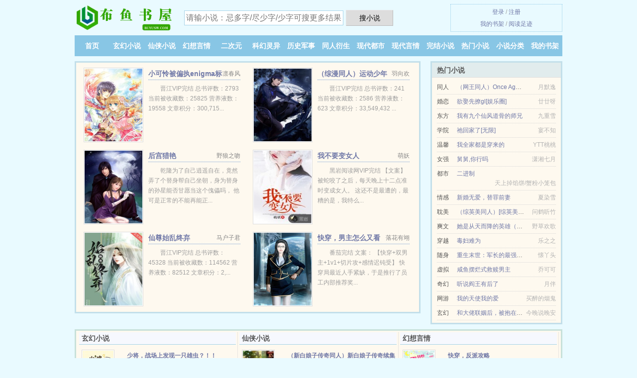

--- FILE ---
content_type: text/html; charset=UTF-8
request_url: https://buyusw.com/2135330111.html
body_size: 6601
content:
<!DOCTYPE HTML><html lang="zh-CN" class="www"><head><meta charset="utf-8"><title>穿书后我嫁给了男主他爸更新至74章TXT下载_最新章节无弹窗 - 布鱼书屋/buyusw.com</title><meta name="keywords" content="穿书后我嫁给了男主他爸更新至74章TXT下载_最新章节无弹窗" /><meta name="description" content="主角是宋相思,姬无药的书名叫《穿书后我嫁给了男主他爸》，是作者温柔千岁最新写的一本架空历史、架空、古典架空小说，内容主要讲述：《穿书后我嫁给了男主他爸》这书写得确实不错，情节紧凑，男女主宋相思,姬无药..." /><meta name="referrer" content="always" /><meta http-equiv="Cache-Control" content="no-transform" /><meta name="renderer" content="webkit" /><meta name="format-detection" content="telephone=no" /><meta name="apple-mobile-web-app-title" content="布鱼书屋" /><meta name="robots" content="all" /><meta http-equiv="Cache-Control" content="no-siteapp" /><meta http-equiv="X-UA-Compatible" content="IE=edge, chrome=1" /><meta name="mobile-agent" content="format=xhtml; url=https://m.buyusw.com/2135330111.html" /><meta name="viewport" content="width=device-width, initial-scale=1.0, maximum-scale=2.0, user-scalable=yes" /><meta name="mobile-agent" content="format=html5; url=https://m.buyusw.com/2135330111.html" /><link rel="stylesheet" href="https://23.225.169.106:61234/xcdn6/css/_5e3d8c99.css?318" onerror="_CSSERR=1"/><link href="https://23.225.169.106:61234/xcdn6/www1/_style.css?318" rel="stylesheet"/><meta property="og:title" content="穿书后我嫁给了男主他爸"/><meta property="og:image" content="//cdn.buyusw.com/normal/uyy4/71727.jpg?sm"/><meta property="og:novel:author" content="温柔千岁"/><meta property="og:novel:status" content="连载中"/><meta property="og:novel:update_time" content="2019-07-19"/><meta property="og:description" content="主角是宋相思,姬无药的书名叫《穿书后我嫁给了男主他爸》，是作者温柔千岁最新写的一本架空历史、架空、古典架空小说，内容主要讲述：《穿书后我嫁给了男主他爸》这书写得确实不错，情节紧凑，男女主宋相思,姬无药..."/><meta property="og:novel:latest_chapter_url" content="https://buyusw.com/2135330111/74.html"/><meta property="og:type" content="novel"/><meta property="og:novel:category" content="护短小说"/><meta property="og:novel:book_name" content="穿书后我嫁给了男主他爸"/><meta property="og:novel:read_url" content="https://buyusw.com/2135330111.html"/><meta property="og:novel:latest_chapter_name" content="第75章 君摆渡受伤 穿书后我嫁给了男主他爸"/><meta property="og:url" content="https://buyusw.com/2135330111.html"/><script>var FORM_HASH='8fbd3c81g9j3dx',TWPC='hk',xCover=function(){xCoverList.push(event.target||event.srcElement)},TWMO='big5',MOD='',TJ='P595yeln',ADN='kk',DIR='/',CDN='https://23.225.169.106:61234/xcdn6/',TJN='tj',CDNV='318',COOKIE_PRE='5yeln',CAD=0,APP_NAME='布鱼书屋',DOMA='buyusw.com',xCoverList=[],INIT_EVENT=[];"ontouchstart"in window&&(location.href="https://m.buyusw.com/"+location.href.split("/").slice(3).join("/"));!function(a,c,o,d,f){var r=2e4,s=+new Date;!function i(){setTimeout(function(){a.CDNT=new Date-s;var e=typeof _CSSERR!=f;if(e||CDNT>=r){if(typeof $==f){if(a.CDNQ=(~~o.getItem(d)||0)+1,!e&&3<a.CDNQ)return;o.setItem(d,a.CDNQ);var t=c,n=c.createElement("script");n.src="/static/js/_cdn.js?"+CDNV,t.head.appendChild(n)}}else i()},1e3)}()}(window,document,localStorage,"qdn","undefined");</script></head><body ><div id="wrapper"><div class="header"><div class="logo"><a href="/" title="布鱼书屋"><img src="/img/logo.png" style="margin-top:-5px;" /></a></div><a style="display: none" href="/" class="logo"><span class="site">布鱼书屋</span><span class="slogan">免费小说网</span></a><div class="header_search"><form method="post" target="_blank" action="/search/"><input type="text" name="keyword" class="search" placeholder="请输小说：忌多字/尽少字/少字可搜更多结果" autocomplete="off" baiduSug="2" /><button type="submit">搜小说</button></form></div><div class="userpanel"><a href="/user/login.html">登录</a> / <a href="/user/register.html">注册</a><BR><a href="/user/">我的书架</a> / <a href="/myhistory/">阅读足迹</a></div></div><div class="nav"><ul><li><a href="/">首页</a></li><li><a href="/shuku/3_1.html">玄幻小说</a></li><li><a href="/shuku/4_1.html">仙侠小说</a></li><li><a href="/shuku/5_1.html">幻想言情</a></li><li><a href="/shuku/6_1.html">二次元</a></li><li><a href="/shuku/7_1.html">科幻灵异</a></li><li><a href="/shuku/8_1.html">历史军事</a></li><li><a href="/shuku/9_1.html">同人衍生</a></li><li><a href="/shuku/10_1.html">现代都市</a></li><li><a href="/shuku/11_1.html">现代言情</a></li><li><a href="/shuku/complete_1.html">完结小说</a></li><li><a href="/shuku/paihang_1.html">热门小说</a></li><li><a href="/shuku/1.html">小说分类</a></li><li><a rel="nofollow" href="/user/">我的书架</a></li></ul></div></div><div class="box_con"><div class="con_top"><div class="fr"><a target="_blank" href="https://m.buyusw.com/2135330111.html" title="穿书后我嫁给了男主他爸">手机阅读《穿书后我嫁给了男主他爸》</a></div><a href="/">布鱼书屋</a> &gt; <a href="/shuku/11_1.html">现代言情</a> &gt; <a href="/2135330111.html">穿书后我嫁给了男主他爸</a></div><div id="maininfo"><div id="fmimg"><img width="120" height="180" src="//cdn.buyusw.com/normal/uyy4/71727.jpg?sm" author="温柔千岁" alt="穿书后我嫁给了男主他爸" /><span class="b"></span></div><div id="info"><h1>穿书后我嫁给了男主他爸</h1><p>作者：<a href="/author/6e2967d453435c81Q.html" target="_blank">温柔千岁</a></p><p>操作：<a href="#" class="ajax-dialog" data-label="tj" data-click="tj" data-name="novel_star" data-id="uyy45" rel="nofollow" data-type="1">投票推荐</a>， <a href="#" class="shelf-add-btn" data-id="uyy45" data-type="1" data-i="1">加入书架</a>， <a href="#end" rel="nofollow">直达底部</a>， <a href="/downtxt/2135330111/">TXT下载</a></p><p>更新时间：2019-07-19 16:31:04&nbsp;[共74章] <p>最新：<a href="/2135330111/74.html" title="">第75章 君摆渡受伤</a></p><div class="clear"></div></div><div class="clear"></div><div class="tjlist">推荐阅读： <a href="/jfsr.html" target="_blank" title="万古神帝">万古神帝</a><a href="/kanwen/b4oriGo.html" title="斗罗洛川" target="_blank">斗罗洛川</a> (异世大陆) 、 <a href="/mbdP.html" target="_blank" title="玉辟邪">玉辟邪</a><a href="/kanwen/QX0ws0.html" title="男科医生咨询免费" target="_blank">男科医生咨询免费</a> (黑道小说) 、 <a href="/uCyw.html" target="_blank" title="逆伦皇者">逆伦皇者</a> (高辣小说) 、 <a href="/oi5Z.html" target="_blank" title="大唐不良人">大唐不良人</a> (武侠小说) 、 <a href="/uwOe.html" target="_blank" title="（清穿同人）今天六阿哥在努力活过六岁吗？">（清穿同人）今天六阿哥在努力活过六岁吗？</a><a href="/kanwen/ovXlSa0.html" title="帐篷外是恐怖片帐篷内是喜剧片" target="_blank">帐篷外是恐怖片帐篷内是喜剧片</a> (争霸流) 、 <a href="/oXiv.html" target="_blank" title="娇娘春闺">娇娘春闺</a><a href="/kanwen/ZYpwHX.html" title="难堪" target="_blank">难堪</a> (古典架空) 、 <a href="/oXS3.html" target="_blank" title="媚君">媚君</a><a href="/kanwen/Wql6tO5.html" title="韩国black pink" target="_blank">韩国black pink</a> (皇后小说) 、 <a href="/u3sG.html" target="_blank" title="含苞欲放(后宫1V1HHH)">含苞欲放(后宫1V1HHH)</a> (高辣小说) 、 <a href="/joDS.html" target="_blank" title="Boss凶猛：老公，领证吧">Boss凶猛：老公，领证吧</a> (古典架空) 、 <a href="/jJ5.html" target="_blank" title="刁民">刁民</a> (历史军事) 、 </div></div><div class="box_con"><div id="list"><dl><dt>《穿书后我嫁给了男主他爸》作品介绍</dt><div class="chapter-desc"><p>主角是<a href="/zhujiao/5b8b76f8601dQ.html">宋相思</a>,<a href="/zhujiao/59ec65e0836fQ.html">姬无药</a>的书名叫《<a href="/2135330111_1940504603.html">穿书后我嫁给了男主他爸</a>》，是作者温柔千岁最新写的一本架空历史、架空、古典架空小说，内容主要讲述：《穿书后我嫁给了男主他爸》这书写得确实不错，情节紧凑，男女主<a href="/zhujiao/5b8b76f8601dQ.html">宋相思</a>,<a href="/zhujiao/59ec65e0836fQ.html">姬无药</a>言感情过度自然。</p></div><dt>《穿书后我嫁给了男主他爸》 正文 </dt><dd><a href="/2135330111/1.html">第1章 穿书被休</a></dd><dd><a href="/2135330111/2.html">第2章 老丈人上门来打架了</a></dd><dd><a href="/2135330111/3.html">第3章 前夫登门来劝</a></dd><dd><a href="/2135330111/4.html">第4章 劝说姬无药</a></dd><dd><a href="/2135330111/5.html">第5章 老丈人的威风</a></dd><dd><a href="/2135330111/6.html">第6章 老丈人跟过来住了</a></dd><dd><a href="/2135330111/7.html">第7章 检查姬无药的身体</a></dd><dd><a href="/2135330111/8.html">第8章 到底有没有啊姬无药</a></dd><dd><a href="/2135330111/9.html">第9章 带着姬无药回门</a></dd><dd><a href="/2135330111/10.html">第10章 老将军被娘子骂</a></dd><dd><a href="/2135330111/11.html">第11章 送给女婿一块搓衣板</a></dd><dd><a href="/2135330111/12.html">第12章 这是你大舅爷</a></dd><dd><a href="/2135330111/13.html">第13章 二哥也很宠爱妹妹啊</a></dd><dd><a href="/2135330111/14.html">第14章 保证以后都相信相思</a></dd><dd><a href="/2135330111/15.html">第15章 大哥成了杀人凶手</a></dd><dd><a href="/2135330111/16.html">第16章 把宋白首带走了</a></dd><dd><a href="/2135330111/17.html">第17章 说白首杀人挖心</a></dd><dd><a href="/2135330111/18.html">第18章 来高府问案子</a></dd><dd><a href="/2135330111/19.html">第19章 宋白首要挖宋相思的心</a></dd><dd><a href="/2135330111/20.html">第20章 狐狸精喜欢宋白首</a></dd><dd><a href="/2135330111/21.html">第21章 给君摆渡赐了个女人</a></dd><dd><a href="/2135330111/22.html">第22章 白香雅要气死了</a></dd><dd><a href="/2135330111/23.html">第23章 进宫给长宫主看病</a></dd><dd><a href="/2135330111/24.html">第24章 皇上也想娶她</a></dd><dd><a href="/2135330111/25.html">第25章 长公主瞧不上她的医术</a></dd><dd><a href="/2135330111/26.html">第26章 小皇上反复发烧</a></dd><dd><a href="/2135330111/27.html">第27章 皇上退烧啦</a></dd><dd><a href="/2135330111/28.html">第28章 姬无药吃醋啦</a></dd><dd><a href="/2135330111/29.html">第29章 很细心的照顾小皇上</a></dd><dd><a href="/2135330111/30.html">第30章 小皇上给宋相思准备礼物</a></dd><dd><a href="/2135330111/31.html">第31章 宋子矜就是故意的</a></dd><dd><a href="/2135330111/32.html">第32章 画师太直接了</a></dd><dd><a href="/2135330111/33.html">第33章 全都是对本座有意思</a></dd><dd><a href="/2135330111/34.html">第34章 跟皇上求药</a></dd><dd><a href="/2135330111/35.html">第35章 画师有问题</a></dd><dd><a href="/2135330111/36.html">第36章 千岁他这是怎么了</a></dd><dd><a href="/2135330111/37.html">第37章 哄一哄姬无药</a></dd><dd><a href="/2135330111/38.html">第38章 皇上的打狗棍派出用场了</a></dd><dd><a href="/2135330111/39.html">第39章 白香雅出去施粥</a></dd><dd><a href="/2135330111/40.html">第40章 把宋相思也喊上</a></dd><dd><a href="/2135330111/41.html">第41章 大型抢救现场</a></dd><dd><a href="/2135330111/42.html">第42章 损失了一大笔银子</a></dd><dd><a href="/2135330111/43.html">第43章 宋家阻止她治疗</a></dd><dd><a href="/2135330111/44.html">第44章 只要她高兴治死又何妨</a></dd><dd><a href="/2135330111/45.html">第45章 宋相思才名大盛</a></dd><dd><a href="/2135330111/46.html">第46章 让她们五体投地的服气</a></dd><dd><a href="/2135330111/47.html">第47章 三天后来取宋相思的狗头</a></dd><dd><a href="/2135330111/48.html">第48章 有些漫长的三天</a></dd><dd><a href="/2135330111/49.html">第49章 宋相思去找了二哥</a></dd><dd><a href="/2135330111/50.html">第50章 姬无药受伤</a></dd><dd><a href="/2135330111/51.html">第51章 不准她见姬无药</a></dd><dd><a href="/2135330111/52.html">第52章 慌忙救姬无药</a></dd><dd><a href="/2135330111/53.html">第54章 宋相思累得倒下了</a></dd><dd><a href="/2135330111/54.html">第55章 争分夺秒的找人</a></dd><dd><a href="/2135330111/55.html">第56章 男人都胆颤心惊起来</a></dd><dd><a href="/2135330111/56.html">第57章 君摆渡显得为难</a></dd><dd><a href="/2135330111/57.html">第58章 陪姬无药养伤</a></dd><dd><a href="/2135330111/58.html">第59章 白家来要孩子</a></dd><dd><a href="/2135330111/59.html">第60章 质子前来求药</a></dd><dd><a href="/2135330111/60.html">第61章 玉小侯爷雨中跪求药</a></dd><dd><a href="/2135330111/61.html">第62章 要替铃儿报仇</a></dd><dd><a href="/2135330111/62.html">第63章 大闹将军府</a></dd><dd><a href="/2135330111/63.html">第64章 将军府着火啦</a></dd><dd><a href="/2135330111/64.html">第65章 比起填词啦</a></dd><dd><a href="/2135330111/65.html">第66章 孩子失踪</a></dd><dd><a href="/2135330111/66.html">第67章 有人出来背锅</a></dd><dd><a href="/2135330111/67.html">第68章 白家没偷孩子</a></dd><dd><a href="/2135330111/68.html">第69章 三哥受伤了</a></dd><dd><a href="/2135330111/69.html">第70章 把宋相思的三哥抓走了</a></dd><dd><a href="/2135330111/70.html">第71章 有人举报三哥当街杀人</a></dd><dd><a href="/2135330111/71.html">第72章 夫人出来了</a></dd><dd><a href="/2135330111/72.html">第73章 那僵尸很难打</a></dd><dt>《穿书后我嫁给了男主他爸》最新章节(提示：最新章节可能会延时显示，登录书架即可实时查看)</dt><dd><a href="/2135330111/74.html">第75章 君摆渡受伤</a></dd><dd><a href="/2135330111/73.html">第74章 千年僵尸他知道错了</a></dd><dd><a href="/2135330111/72.html">第73章 那僵尸很难打</a></dd><dd><a href="/2135330111/71.html">第72章 夫人出来了</a></dd><dd><a href="/2135330111/70.html">第71章 有人举报三哥当街杀人</a></dd><dd><a href="/2135330111/69.html">第70章 把宋相思的三哥抓走了</a></dd><dd><a href="/2135330111/68.html">第69章 三哥受伤了</a></dd><dd><a href="/2135330111/67.html">第68章 白家没偷孩子</a></dd><dd><a href="/2135330111/66.html">第67章 有人出来背锅</a></dd><dd><a href="/2135330111/65.html">第66章 孩子失踪</a></dd><dd><a href="/2135330111/64.html">第65章 比起填词啦</a></dd><dd><a href="/2135330111/63.html">第64章 将军府着火啦</a></dd><dd><a href="/2135330111/62.html">第63章 大闹将军府</a></dd><dd><a href="/2135330111/61.html">第62章 要替铃儿报仇</a></dd><dd><a href="/2135330111/60.html">第61章 玉小侯爷雨中跪求药</a></dd><dd><a href="/2135330111/59.html">第60章 质子前来求药</a></dd><dd><a href="/2135330111/58.html">第59章 白家来要孩子</a></dd><dd><a href="/2135330111/57.html">第58章 陪姬无药养伤</a></dd><dd><a href="/2135330111/56.html">第57章 君摆渡显得为难</a></dd><dd><a href="/2135330111/55.html">第56章 男人都胆颤心惊起来</a></dd></dl><a name="end"></a></div><div class="clear10"></div><div class="pages"><a href="/2135330111/list_1.html">上页</a><b>1</b><a href="/2135330111/list_2.html">2</a><a href="/2135330111/list_2.html">下页</a><select id="jump" onchange="location.href='/2135330111/list__page_.html'.replace(/_page_/ig, this.value);" style="width:auto;appearance: none"><script>for (var i = 1, page = 1, pagesize = 72; i <= 2; i++) {
var start = ((i - 1) * pagesize + 1), end = Math.min(start + pagesize, 74 + 1);
document.write('<option value="' + i + '"' + (i == page ? ' selected' : '') + '>第 ' + i + ' 页(' + (start) + '-' + (end - 1) + '章)</option>')
}</script></select></div><div class="clear10"></div></div><div class="footer" id="footer"><div class="footer_cont"><p>本站推荐： <a href="/cmA.html" target="_blank" title="人人都爱老祖宗">人人都爱老祖宗</a>、 <a href="/kanwen/WYZwHbe.html" title="武侠手游推荐" target="_blank">武侠手游推荐</a>、 <a href="/uCVR.html" target="_blank" title="乳娘（高h np）">乳娘（高h np）</a>、 <a href="/kanwen/nabWhEa.html" title="恶毒女配自救手册TXT" target="_blank">恶毒女配自救手册TXT</a>、 <a href="/jmW1.html" target="_blank" title="四时甜院">四时甜院</a>、 <a href="/kanwen/pN3eidA.html" title="秦枯风有什么药用功效" target="_blank">秦枯风有什么药用功效</a>、 <a href="/mcLR.html" target="_blank" title="武林花主（又名：情海游龙）">武林花主（又名：情海游龙）</a>、 <a href="/ogG.html" target="_blank" title="洪荒旧时">洪荒旧时</a>、 <a href="/kanwen/nqwdU3z.html" title="末世之变异母体" target="_blank">末世之变异母体</a>、 <a href="/uiZ0.html" target="_blank" title="小狼奴">小狼奴</a>、 <a href="/u2dH.html" target="_blank" title="缔婚">缔婚</a>、 <a href="/oX3Q.html" target="_blank" title="撩错夫君后">撩错夫君后</a>、 <a href="/kanwen/zyXqiwQ.html" title="最年轻女总统" target="_blank">最年轻女总统</a>、 <a href="/jCRd.html" target="_blank" title="九脉至尊">九脉至尊</a>、 <a href="/kanwen/vnpEhgZ.html" title="方素珍曲剧" target="_blank">方素珍曲剧</a>、 <a href="/uNwn.html" target="_blank" title="咸鱼嫁纨绔">咸鱼嫁纨绔</a>、 </p></div></div><div class="gray line-height15 advance-box"><p>Ⅰ 免费小说穿书后我嫁给了男主他爸小说的所有章节均为网友更新，属发布者个人行为，与布鱼书屋（buyusw.com）立场无关。</p><p>Ⅱ《穿书后我嫁给了男主他爸》是一本 架空小说类型的小说。更多好看的架空小说小说，请关注布鱼书屋 “架空小说”专栏或全本 小说排行榜。 </p><p>Ⅲ 如果您发现免费小说穿书后我嫁给了男主他爸下载章节有错误，请及时通知我们。您的热心是对布鱼书屋最大的支持。</p><p>Ⅳ 如果您对小说穿书后我嫁给了男主他爸全集的作品内容、版权等方面有质疑，请及时与我们联系，我们将在第一时间进行处理，谢谢！</p><p>Ⅴ 布鱼书屋是免费小说阅读网站，提供穿书后我嫁给了男主他爸与穿书后我嫁给了男主他爸全本TXT，穿书后我嫁给了男主他爸全文阅读。</p><p>*. <a href="/2135330111_1940504603.html">穿书后我嫁给了男主他爸-架空历史、架空、古典架空-宋相思和姬无药-免费全文-全文TXT下载</a>/<span class="gray">2017-10-19 00:13:19</span></p><p>*. <a href="/n/907yvjiayvw2d.html">穿书后我嫁给了男主他爸在线免费阅读-温柔千岁-精彩免费下载</a>/<span class="gray">2019-11-27 17:19:15</span></p><p>*. <a href="/n/qeqv6xcgoojtm.html">穿书后我嫁给了男主他爸-最新章节-温柔千岁 在线阅读无广告-宋相思和姬无药</a>/<span class="gray">2017-10-02 14:54:16</span></p><p>*. <a href="/2135330111_1193784797.html">穿书后我嫁给了男主他爸-全本免费阅读 宋相思和姬无药-最新章节无弹窗</a>/<span class="gray">2017-12-01 10:52:16</span></p><p>*. <a href="/2135330111_2023434557.html">穿书后我嫁给了男主他爸全本TXT下载-古代-温柔千岁-小说txt下载</a>/<span class="gray">2020-10-29 00:48:42</span></p></div></div><script src="/click/2135330111"></script><script src="/5yera/318.kkp1t4"></script><section class="f0"><script>window[window["A1_"]||"Object"](0);</script></section><div class="footer"><div class="footer_link"></div><div class="footer_cont"><p> 本站由网友自发收集、发表与维护，内容与本站立场无关，如有侵权请来信告之。</p><p>Copyright &copy; 2026 <a href="https://www.buyusw.com/">布鱼书屋</a>(buyusw.com) All Rights Reserved. <a href="//hk.buyusw.com" data-translate="（切回简体版）|（切换繁体版）">（繁体版）</a></p><p><a href="/about/">联系客服：<img data-lazy="/img/imaildnXr.png" alt="mail" /></a></p></div></div><script src="https://23.225.169.106:61234/xcdn6/js/_init.js?318"></script><script src="https://23.225.169.106:61234/xcdn6/www1/_common.js?318"></script><script use="9.497ms"></script></body></html>

--- FILE ---
content_type: text/html; charset=UTF-8
request_url: https://buyusw.com/?FROM=bjs&u=BJS
body_size: 8803
content:
<!DOCTYPE HTML><html lang="zh-CN" class="www"><head><meta charset="utf-8"><title>布鱼书屋-免费全本小说在线阅读,免费小说排行榜,小说连载网</title><meta name="keywords" content="布鱼书屋|玄幻小说" /><meta name="description" content="布鱼书屋是最新免费小说网站，拥有优秀幻想言情以及好看小说排行榜等在线阅读及下载，欢迎网友阅读。" /><meta name="referrer" content="always" /><meta http-equiv="Cache-Control" content="no-transform" /><meta name="renderer" content="webkit" /><meta name="format-detection" content="telephone=no" /><meta name="apple-mobile-web-app-title" content="布鱼书屋" /><meta name="robots" content="all" /><meta http-equiv="Cache-Control" content="no-siteapp" /><meta http-equiv="X-UA-Compatible" content="IE=edge, chrome=1" /><meta name="mobile-agent" content="format=xhtml; url=https://m.buyusw.com/?FROM=bjs&u=BJS" /><meta name="viewport" content="width=device-width, initial-scale=1.0, maximum-scale=2.0, user-scalable=yes" /><meta name="mobile-agent" content="format=html5; url=https://m.buyusw.com/?FROM=bjs&u=BJS" /><link rel="stylesheet" href="https://23.225.169.106:61234/xcdn6/css/_5e3d8c99.css?318" onerror="_CSSERR=1"/><link href="https://23.225.169.106:61234/xcdn6/www1/_style.css?318" rel="stylesheet"/><script>var FORM_HASH='88f5ed6ag9j3wb',TWPC='hk',xCover=function(){xCoverList.push(event.target||event.srcElement)},TWMO='big5',MOD='',TJ='P595yeln',ADN='kk',DIR='/',CDN='https://23.225.169.106:61234/xcdn6/',TJN='tj',CDNV='318',COOKIE_PRE='5yeln',CAD=0,APP_NAME='布鱼书屋',DOMA='buyusw.com',xCoverList=[],INIT_EVENT=[];"ontouchstart"in window&&(location.href="https://m.buyusw.com/"+location.href.split("/").slice(3).join("/"));!function(a,c,o,d,f){var r=2e4,s=+new Date;!function i(){setTimeout(function(){a.CDNT=new Date-s;var e=typeof _CSSERR!=f;if(e||CDNT>=r){if(typeof $==f){if(a.CDNQ=(~~o.getItem(d)||0)+1,!e&&3<a.CDNQ)return;o.setItem(d,a.CDNQ);var t=c,n=c.createElement("script");n.src="/static/js/_cdn.js?"+CDNV,t.head.appendChild(n)}}else i()},1e3)}()}(window,document,localStorage,"qdn","undefined");</script></head><body ><div id="wrapper"><div class="header"><div class="logo"><a href="/" title="布鱼书屋"><img src="/img/logo.png" style="margin-top:-5px;" /></a></div><a style="display: none" href="/" class="logo"><span class="site">布鱼书屋</span><span class="slogan">免费小说网</span></a><div class="header_search"><form method="post" target="_blank" action="/search/"><input type="text" name="keyword" class="search" placeholder="请输小说：忌多字/尽少字/少字可搜更多结果" autocomplete="off" baiduSug="2" /><button type="submit">搜小说</button></form></div><div class="userpanel"><a href="/user/login.html">登录</a> / <a href="/user/register.html">注册</a><BR><a href="/user/">我的书架</a> / <a href="/myhistory/">阅读足迹</a></div></div><div class="nav"><ul><li><a href="/">首页</a></li><li><a href="/shuku/3_1.html">玄幻小说</a></li><li><a href="/shuku/4_1.html">仙侠小说</a></li><li><a href="/shuku/5_1.html">幻想言情</a></li><li><a href="/shuku/6_1.html">二次元</a></li><li><a href="/shuku/7_1.html">科幻灵异</a></li><li><a href="/shuku/8_1.html">历史军事</a></li><li><a href="/shuku/9_1.html">同人衍生</a></li><li><a href="/shuku/10_1.html">现代都市</a></li><li><a href="/shuku/11_1.html">现代言情</a></li><li><a href="/shuku/complete_1.html">完结小说</a></li><li><a href="/shuku/paihang_1.html">热门小说</a></li><li><a href="/shuku/1.html">小说分类</a></li><li><a rel="nofollow" href="/user/">我的书架</a></li></ul></div></div><div id="main" class="index"><div id="hotcontent"><div class="l"><div class="item"><div class="image"><a href="/2Mk8.html" title=""><img data-lazy="//cdn.buyusw.com/normal/2Mk8/59801.jpg?sm" alt="小可怜被偏执enigma标记后" author="凛春风" src="/iloaduqzR.svg" /></a></div><dl><dt><span>凛春风</span><a href="/2Mk8.html" title="">小可怜被偏执enigma标记后</a></dt><dd>晋江VIP完结 总书评数：2793 当前被收藏数：25825 营养液数：19558 文章积分：300,715...</dd></dl><div class="clear"></div></div><div class="item"><div class="image"><a href="/2qD8.html" title=""><img data-lazy="//cdn.buyusw.com/normal/2qD8/24033.jpg?sm" alt="（综漫同人）运动少年不会爱上偶像少女" author="羽向欢" src="/iloaduqzR.svg" /></a></div><dl><dt><span>羽向欢</span><a href="/2qD8.html" title="">（综漫同人）运动少年不会爱上偶像少女</a></dt><dd>晋江VIP完结 总书评数：241 当前被收藏数：2586 营养液数：623 文章积分：33,549,432 ...</dd></dl><div class="clear"></div></div><div class="item"><div class="image"><a href="/1kr.html" title=""><img data-lazy="//cdn.buyusw.com/normal/1kr/38003.jpg?sm" alt="后宫猎艳" author="野狼之吻" src="/iloaduqzR.svg" /></a></div><dl><dt><span>野狼之吻</span><a href="/1kr.html" title="">后宫猎艳</a></dt><dd>乾隆为了自己逍遥自在，竟然弄了个替身帮自己坐朝，身为替身的孙星能否甘愿当这个傀儡吗， 他可是正常的不能再能正...</dd></dl><div class="clear"></div></div><div class="item"><div class="image"><a href="/Ekz.html" title=""><img data-lazy="//cdn.buyusw.com/upjpg/A/NMRO.jpg?sm" alt="我不要变女人" author="萌妖" src="/iloaduqzR.svg" /></a></div><dl><dt><span>萌妖</span><a href="/Ekz.html" title="">我不要变女人</a></dt><dd>黑岩阅读网VIP完结 【文案】 被蛇咬了之后，每天晚上十二点准时变成女人。 这还不是最遭的，最糟的是，我特么...</dd></dl><div class="clear"></div></div><div class="item"><div class="image"><a href="/oAoe.html" title=""><img data-lazy="//cdn.buyusw.com/upjpg/q/d4vY.jpg?sm" alt="仙尊始乱终弃" author="马户子君" src="/iloaduqzR.svg" /></a></div><dl><dt><span>马户子君</span><a href="/oAoe.html" title="">仙尊始乱终弃</a></dt><dd>晋江VIP完结 总书评数：45328  当前被收藏数：114562  营养液数：82512  文章积分：2,...</dd></dl><div class="clear"></div></div><div class="item"><div class="image"><a href="/2mrZ.html" title=""><img data-lazy="//cdn.buyusw.com/normal/2mrZ/36659.jpg?sm" alt="快穿，男主怎么又看上男配了？" author="落花有翊" src="/iloaduqzR.svg" /></a></div><dl><dt><span>落花有翊</span><a href="/2mrZ.html" title="">快穿，男主怎么又看上男配了？</a></dt><dd>番茄完结 文案： 【快穿+双男主+1v1+切片攻+感情迟钝受】 快穿局最近人手紧缺，于是推行了员工内部推荐奖...</dd></dl><div class="clear"></div></div></div><div class="r"><h2>热门小说</h2><ul><li><span class="s1">同人</span><span class="s2"><a href="/oN9D.html" title="">（网王同人）Once Again冢不二 </a></span><span class="s5">月默逸</span></li><li><span class="s1">婚恋</span><span class="s2"><a href="/upby.html" title="">欲娶先撩gl[娱乐圈]</a></span><span class="s5">廿廿呀</span></li><li><span class="s1">东方</span><span class="s2"><a href="/oFr0.html" title="">我有九个仙风道骨的师兄</a></span><span class="s5">九重雪</span></li><li><span class="s1">学院</span><span class="s2"><a href="/uAsZ.html" title="">祂回家了[无限]</a></span><span class="s5">宴不知</span></li><li><span class="s1">温馨</span><span class="s2"><a href="/oXIK.html" title="">我全家都是穿来的</a></span><span class="s5">YTT桃桃</span></li><li><span class="s1">女强</span><span class="s2"><a href="/jY9j.html" title="">舅舅,你行吗</a></span><span class="s5">潇湘七月</span></li><li><span class="s1">都市</span><span class="s2"><a href="/mFSC.html" title="">二进制</a></span><span class="s5">天上掉馅饼/蟹粉小笼包</span></li><li><span class="s1">情感</span><span class="s2"><a href="/vuh.html" title="">新婚无爱，替罪前妻</a></span><span class="s5">夏染雪</span></li><li><span class="s1">耽美</span><span class="s2"><a href="/oVuM.html" title="">（综英美同人）[综英美]小丑竟是我自己</a></span><span class="s5">问鹤听竹</span></li><li><span class="s1">爽文</span><span class="s2"><a href="/uQqp.html" title="">她是从天而降的英雄（快穿）</a></span><span class="s5">野草欢歌</span></li><li><span class="s1">穿越</span><span class="s2"><a href="/mb18.html" title="">毒妇难为</a></span><span class="s5">乐之之</span></li><li><span class="s1">随身</span><span class="s2"><a href="/m4hh.html" title="">重生末世：军长的最强甜妻</a></span><span class="s5">懐丫头</span></li><li><span class="s1">虚拟</span><span class="s2"><a href="/uUpd.html" title="">咸鱼摆烂式救赎男主</a></span><span class="s5">乔可可</span></li><li><span class="s1">奇幻</span><span class="s2"><a href="/jK6W.html" title="">听说阎王有后了</a></span><span class="s5">月伴</span></li><li><span class="s1">网游</span><span class="s2"><a href="/up7D.html" title="">我的天使我的爱</a></span><span class="s5">买醉的烟鬼</span></li><li><span class="s1">玄幻</span><span class="s2"><a href="/uE0h.html" title="">和大佬联姻后，被抱在怀里亲到哭</a></span><span class="s5">今晚说晚安</span></li></ul></div><div class="clear"></div></div><div class="novelslist"><div class="content"><h2>玄幻小说</h2><div class="top"><div class="image"><a href="/oA7D.html" target="_blank" title="少将，战场上发现一只雄虫？！！"><img data-lazy="//cdn.buyusw.com/upjpg/q/d4xr.jpg?sm" alt="少将，战场上发现一只雄虫？！！" author="柚可yoker" /></a></div><dl><dt><a href="/oA7D.html" title="少将，战场上发现一只雄虫？！！">少将，战场上发现一只雄虫？！！</a></dt><dd>晋江VIP完结 当前被收藏数：5737 营养液数：1368 文章积分：54,496,964 文案 地球士兵何...</dd></dl><div class="clear"></div></div><ul><li><a href="/oEcc.html" title="我死后他们都疯魔了">我死后他们都疯魔了</a>/陌上夕楼</li><li><a href="/1655226186.html" title="秀才家的小娇娘">秀才家的小娇娘</a>/甲乙</li><li><a href="/u2Pu.html" title="怪谈之王不想被召唤！">怪谈之王不想被召唤！</a>/鹿鱼鱼</li><li><a href="/1639229439.html" title="穿成短命白月光后，和反派HE了">穿成短命白月光后，和反派HE了</a>/青花燃</li><li><a href="/j4KN.html" title="鬼王嗜宠：逆天小毒妃">鬼王嗜宠：逆天小毒妃</a>/九君</li><li><a href="/jYLU.html" title="斗破苍穹-魔妃攻略/魔妃攻略">斗破苍穹-魔妃攻略/魔妃攻略</a>/甲乙明堂</li><li><a href="/uu6V.html" title="我的老公是条蛇">我的老公是条蛇</a>/柿原纯</li><li><a href="/j6p4.html" title="穿成黑化男主的白月光（穿书）">穿成黑化男主的白月光（穿书）</a>/草莓酱w</li><li><a href="/1285011893.html" title="都市之我是神级段子手">都市之我是神级段子手</a>/熊猫阿飞</li><li><a href="/uenq.html" title="不许欺负漂亮人鱼！">不许欺负漂亮人鱼！</a>/鱼不思</li></ul></div><div class="content"><h2>仙侠小说</h2><div class="top"><div class="image"><a href="/o8HW.html" target="_blank" title="（新白娘子传奇同人）新白娘子传奇续集（上篇）"><img data-lazy="//cdn.buyusw.com/normal/o8HW/46011.jpg?sm" alt="（新白娘子传奇同人）新白娘子传奇续集（上篇）" author="紫陌诗妍" /></a></div><dl><dt><a href="/o8HW.html" title="（新白娘子传奇同人）新白娘子传奇续集（上篇）">（新白娘子传奇同人）新白娘子传奇续集（上篇）</a></dt><dd>晋江完结 总书评数：78 当前被收藏数：179 营养液数：2 文章积分：16,968,720 文案： 新白娘...</dd></dl><div class="clear"></div></div><ul><li><a href="/uOfq.html" title="惊蛰">惊蛰</a>/怀愫</li><li><a href="/oXa.html" title="小小凡人修仙传">小小凡人修仙传</a>/至尊小宝</li><li><a href="/uwyU.html" title="女纨绔宠妻攻略">女纨绔宠妻攻略</a>/人间半杯酒</li><li><a href="/jyme.html" title="无上仙庭">无上仙庭</a>/万古青莲</li><li><a href="/18L.html" title="重生之徒弟黑化了怎么破">重生之徒弟黑化了怎么破</a>/徒手撕咖啡</li><li><a href="/ucds.html" title="穿书师尊后徒弟黑化了">穿书师尊后徒弟黑化了</a>/狼夕</li><li><a href="/urBv.html" title="霸总他又给自己打针了[女A男O]">霸总他又给自己打针了[女A男O]</a>/芝士多糖</li><li><a href="/mv9R.html" title="（西游记后传同人）穿越在聊斋">（西游记后传同人）穿越在聊斋</a>/踏雪傲红尘</li><li><a href="/2tqS.html" title="GB清冷师尊说他都是自愿的">GB清冷师尊说他都是自愿的</a>/黄豆炖猪皮</li><li><a href="/2j0Y.html" title="入海">入海</a>/茶两千</li></ul></div><div class="content"><h2>幻想言情</h2><div class="top"><div class="image"><a href="/ohSI.html" target="_blank" title="快穿，反派攻略"><img data-lazy="//cdn.buyusw.com/upjpg/A/NbZK.jpg?sm" alt="快穿，反派攻略" author="七片" /></a></div><dl><dt><a href="/ohSI.html" title="快穿，反派攻略">快穿，反派攻略</a></dt><dd>云起完结 文案 病娇少年挑眉浅笑：“多好啊，如今你就只有我了。” 帝国君主扬唇宣告：“逃又如...</dd></dl><div class="clear"></div></div><ul><li><a href="/Mmw.html" title="肉文女主养成记-娇女成长记">肉文女主养成记-娇女成长记</a>/安在安在</li><li><a href="/oN5m.html" title="暖冬缠绵">暖冬缠绵</a>/景小六</li><li><a href="/R83.html" title="我就喜欢他那样的">我就喜欢他那样的</a>/蒋牧童</li><li><a href="/M7u.html" title="梵歌，又名人妻">梵歌，又名人妻</a>/峦</li><li><a href="/jr8x.html" title="大叔宠上瘾">大叔宠上瘾</a>/浅月流歌</li><li><a href="/o4g.html" title="宫锁心玉外传">宫锁心玉外传</a>/女宾</li><li><a href="/kKQ.html" title="网王-夏夜的萤火虫">网王-夏夜的萤火虫</a>/淡蓝色的雨</li><li><a href="/ocsg.html" title="跟女配做室友的那些年">跟女配做室友的那些年</a>/大丑猫</li><li><a href="/cGG.html" title="闻香识玉人">闻香识玉人</a>/陌上人如玉</li><li><a href="/oGdr.html" title="快穿宿主开挂了/快穿攻略：妖孽宿主，开挂了">快穿宿主开挂了/快穿攻略：妖孽宿主，开挂了</a>/苏九倾</li></ul></div><div class="content"><h2>二次元</h2><div class="top"><div class="image"><a href="/ocJ3.html" target="_blank" title="（综漫同人）以貌取人的一见钟情"><img data-lazy="//cdn.buyusw.com/upjpg/q/dYSI.jpg?sm" alt="（综漫同人）以貌取人的一见钟情" author="恶水症" /></a></div><dl><dt><a href="/ocJ3.html" title="（综漫同人）以貌取人的一见钟情">（综漫同人）以貌取人的一见钟情</a></dt><dd>晋江VIP完结 总书评数：8938 当前被收藏数：14910 营养液数：16262 文章积分：261,913...</dd></dl><div class="clear"></div></div><ul><li><a href="/uwu0.html" title="（综漫同人）咒灵魔法使把脑花薅秃了">（综漫同人）咒灵魔法使把脑花薅秃了</a>/云十九</li><li><a href="/ub3H.html" title="贴贴！病态美强A忠犬又乖，得哄">贴贴！病态美强A忠犬又乖，得哄</a>/一个凳子</li><li><a href="/uNDy.html" title="快穿：小奶猫诱拐主神的千层套路">快穿：小奶猫诱拐主神的千层套路</a>/一个小枫叶</li><li><a href="/ocFL.html" title="崽崽今天也在努力发芽">崽崽今天也在努力发芽</a>/姬酒</li><li><a href="/600549833.html" title="火影：神级选择">火影：神级选择</a>/望江闻吼</li><li><a href="/upbT.html" title="我家的百合花成精了">我家的百合花成精了</a>/竹西淮</li><li><a href="/oNxd.html" title="女明星做梦都想糊">女明星做梦都想糊</a>/香椟</li><li><a href="/uFCz.html" title="重生大明当暴君">重生大明当暴君</a>/画凌烟</li><li><a href="/mUQ0.html" title="小恶魔缇莉与救世主!?(小悪魔ティーリと救世主!?)">小恶魔缇莉与救世主!?(小悪魔ティーリと救世主!?)</a>/衣笠彰梧</li><li><a href="/ujm6.html" title="快穿：偏执反派怀里的清冷小美人">快穿：偏执反派怀里的清冷小美人</a>/苏年是个球</li></ul></div><div class="content"><h2>科幻灵异</h2><div class="top"><div class="image"><a href="/1770610537.html" target="_blank" title="神话之开局召唤SSS级英雄"><img data-lazy="//cdn.buyusw.com/upjpg/r/e1c6.jpg?sm" alt="神话之开局召唤SSS级英雄" author="屠神" /></a></div><dl><dt><a href="/1770610537.html" title="神话之开局召唤SSS级英雄">神话之开局召唤SSS级英雄</a></dt><dd>赵昊被万界召唤英雄系统选中，随后被奇葩系统拐骗到了神话世界！ 并且开局就送一个能无限进化的洞天福地，这可把赵...</dd></dl><div class="clear"></div></div><ul><li><a href="/urj2.html" title="穿成女主后被迫营业">穿成女主后被迫营业</a>/倾策</li><li><a href="/uoWX.html" title="豪门小可怜是满级天师">豪门小可怜是满级天师</a>/飞翼</li><li><a href="/oN5D.html" title="坑爹系统总帮倒忙[快穿]">坑爹系统总帮倒忙[快穿]</a>/玉面小郎君</li><li><a href="/14070269.html" title="超神机械师免费">超神机械师免费</a>/齐佩甲</li><li><a href="/mvbB.html" title="仙武世界大反派">仙武世界大反派</a>/血月客</li><li><a href="/2W62.html" title="人在无限，一心当财神">人在无限，一心当财神</a>/青丘千夜</li><li><a href="/jTaz.html" title="有你人间尽好">有你人间尽好</a>/依木千年</li><li><a href="/j93c.html" title="丧尸女友进化论">丧尸女友进化论</a>/墨眼喵者</li><li><a href="/jZn1.html" title="宅王之王">宅王之王</a>/暴食者</li><li><a href="/u8WP.html" title="我的后院通废土">我的后院通废土</a>/江雨声</li></ul></div><div class="content"><h2>历史军事</h2><div class="top"><div class="image"><a href="/2kkK.html" target="_blank" title="（综漫同人）禅院玩家爆改咒术界"><img data-lazy="//cdn.buyusw.com/normal/2kkK/8623.jpg?sm" alt="（综漫同人）禅院玩家爆改咒术界" author="肆有" /></a></div><dl><dt><a href="/2kkK.html" title="（综漫同人）禅院玩家爆改咒术界">（综漫同人）禅院玩家爆改咒术界</a></dt><dd>晋江VIP 完结 总书评数：928 当前被收藏数：5289 营养液数：4507 文章积分：78,933,66...</dd></dl><div class="clear"></div></div><ul><li><a href="/oCEn.html" title="大明崇祯第一权臣">大明崇祯第一权臣</a>/星辰玖</li><li><a href="/myOq.html" title="金玉足缘">金玉足缘</a>/月旦缘</li><li><a href="/552100041.html" title="我的谍战岁月">我的谍战岁月</a>/猪头七</li><li><a href="/497675847.html" title="寒门崛起">寒门崛起</a>/朱郎才尽</li><li><a href="/jjx4.html" title="长陵">长陵</a>/容九</li><li><a href="/UON.html" title="恭王府丫鬟日常">恭王府丫鬟日常</a>/成理不说</li><li><a href="/jqNN.html" title="少将">少将</a>/莫扎不特</li><li><a href="/jjpU.html" title="农家小相公">农家小相公</a>/红茶姑娘</li><li><a href="/mWuA.html" title="侍寝丫鬟（又名：迷糊皇后）">侍寝丫鬟（又名：迷糊皇后）</a>/花飒</li><li><a href="/oUFU.html" title="封存的绝密档案">封存的绝密档案</a>/南方的晓风</li></ul></div><div class="clear"></div></div><div id="newscontent"><div class="l"><h2>最新更新小说</h2><ul><li><span class="s1">[爽文小说]</span><span class="s2"><a href="/2CV5.html" title="">淘金俄罗斯[九零]/我在俄罗斯当倒爷</a></span><span class="s3"><a href="/2CV5/511.html" target="_blank" title="">分章 511</a></span><span class="s4">吹笛人</span><span class="s5">02-03 20:04</span></li><li><span class="s1">[三国小说]</span><span class="s2"><a href="/ocXu.html" title="">绍宋</a></span><span class="s3"><a href="/ocXu/820.html" target="_blank" title="">分章 820</a></span><span class="s4">榴弹怕水</span><span class="s5">02-03 17:17</span></li><li><span class="s1">[现代耽美]</span><span class="s2"><a href="/23po.html" title="">钓系天后她扶腰追妻/前妻姐天天缠着我做恨</a></span><span class="s3"><a href="/23po/244.html" target="_blank" title="">第 244 节</a></span><span class="s4">守月奴</span><span class="s5">02-03 16:20</span></li><li><span class="s1">[重生小说]</span><span class="s2"><a href="/23pm.html" title="">变成怪物后被觊觎[快穿]</a></span><span class="s3"><a href="/23pm/531.html" target="_blank" title="">第 531 节</a></span><span class="s4">守月奴</span><span class="s5">02-03 16:05</span></li><li><span class="s1">[游戏小说]</span><span class="s2"><a href="/23zf.html" title="">不许叫我宝宝</a></span><span class="s3"><a href="/23zf/210.html" target="_blank" title="">第 210 节</a></span><span class="s4">织墨</span><span class="s5">02-03 13:42</span></li><li><span class="s1">[HE小说]</span><span class="s2"><a href="/23zp.html" title="">六月的雨</a></span><span class="s3"><a href="/23zp/66.html" target="_blank" title="">第 66 节</a></span><span class="s4">月亮骑山羊</span><span class="s5">02-03 13:42</span></li><li><span class="s1">[HE小说]</span><span class="s2"><a href="/23zY.html" title="">婚姻给Alpha带来了什么</a></span><span class="s3"><a href="/23zY/167.html" target="_blank" title="">第 167 节</a></span><span class="s4">一纸银</span><span class="s5">02-03 13:27</span></li><li><span class="s1">[HE小说]</span><span class="s2"><a href="/23zS.html" title="">失忆妄为</a></span><span class="s3"><a href="/23zS/199.html" target="_blank" title="">第 199 节</a></span><span class="s4">麻匣</span><span class="s5">02-03 13:26</span></li><li><span class="s1">[丧尸小说]</span><span class="s2"><a href="/23zy.html" title="">（综漫同人）[JOJO]蓝莓奶茶</a></span><span class="s3"><a href="/23zy/60.html" target="_blank" title="">第 60 节</a></span><span class="s4">空若浅雪</span><span class="s5">02-03 13:09</span></li><li><span class="s1">[宅男小说]</span><span class="s2"><a href="/23za.html" title="">（死神同人）[死神]逆袭浦原商店老板娘！ </a></span><span class="s3"><a href="/23za/87.html" target="_blank" title="">第 87 节</a></span><span class="s4">空若浅雪</span><span class="s5">02-03 13:08</span></li><li><span class="s1">[健康小说]</span><span class="s2"><a href="/23z1.html" title="">（JOJO同人）[JOJO]究极幸运</a></span><span class="s3"><a href="/23z1/99.html" target="_blank" title="">第 99 节</a></span><span class="s4">空若浅雪</span><span class="s5">02-03 12:55</span></li><li><span class="s1">[心理小说]</span><span class="s2"><a href="/23zC.html" title="">（JOJO同人）[柯南/JOJO]杏奈只想过平静的生活</a></span><span class="s3"><a href="/23zC/133.html" target="_blank" title="">第 133 节</a></span><span class="s4">空若浅雪</span><span class="s5">02-03 12:53</span></li><li><span class="s1">[属性小说]</span><span class="s2"><a href="/23zr.html" title="">我渣过的仙君是恋爱脑</a></span><span class="s3"><a href="/23zr/110.html" target="_blank" title="">第 110 节</a></span><span class="s4">小山洛洛</span><span class="s5">02-03 12:45</span></li><li><span class="s1">[甜文小说]</span><span class="s2"><a href="/23fG.html" title="">年代文反派的早亡妻</a></span><span class="s3"><a href="/23fG/438.html" target="_blank" title="">第 438 节</a></span><span class="s4">木妖娆</span><span class="s5">02-03 11:46</span></li><li><span class="s1">[暗黑小说]</span><span class="s2"><a href="/23fw.html" title="">他的通房</a></span><span class="s3"><a href="/23fw/362.html" target="_blank" title="">第 362 节</a></span><span class="s4">炩岚</span><span class="s5">02-03 11:32</span></li><li><span class="s1">[推理小说]</span><span class="s2"><a href="/23fV.html" title="">大宋女刑司</a></span><span class="s3"><a href="/23fV/411.html" target="_blank" title="">分章 411</a></span><span class="s4">狗十六</span><span class="s5">02-03 11:31</span></li><li><span class="s1">[铁血小说]</span><span class="s2"><a href="/23fX.html" title="">多少恨</a></span><span class="s3"><a href="/23fX/121.html" target="_blank" title="">分章 121</a></span><span class="s4">酥琼叶</span><span class="s5">02-03 10:57</span></li><li><span class="s1">[护短小说]</span><span class="s2"><a href="/23fH.html" title="">气运被夺？乖崽照样征服黑化大佬</a></span><span class="s3"><a href="/23fH/273.html" target="_blank" title="">分章 273</a></span><span class="s4">闪闪胖橘</span><span class="s5">02-03 10:13</span></li><li><span class="s1">[仙侠小说]</span><span class="s2"><a href="/23fD.html" title="">快穿之初恋扮演守则</a></span><span class="s3"><a href="/23fD/373.html" target="_blank" title="">第 373 节</a></span><span class="s4">芒果不加酱</span><span class="s5">02-03 10:01</span></li><li><span class="s1">[宫廷贵族]</span><span class="s2"><a href="/23fZ.html" title="">春日简书</a></span><span class="s3"><a href="/23fZ/158.html" target="_blank" title="">第 158 节</a></span><span class="s4">尤四姐</span><span class="s5">02-03 09:46</span></li></ul></div><div class="r"><h2>最新入库小说</h2><ul><li><span class="s1">爽文</span><span class="s2"><a href="/2CV5.html" title="">淘金俄罗斯[九零]/我在俄罗斯当倒爷</a></span><span class="s5">吹笛人</span></li><li><span class="s1">三国</span><span class="s2"><a href="/ocXu.html" title="">绍宋</a></span><span class="s5">榴弹怕水</span></li><li><span class="s1">现代</span><span class="s2"><a href="/23po.html" title="">钓系天后她扶腰追妻/前妻姐天天缠着我做恨</a></span><span class="s5">守月奴</span></li><li><span class="s1">重生</span><span class="s2"><a href="/23pm.html" title="">变成怪物后被觊觎[快穿]</a></span><span class="s5">守月奴</span></li><li><span class="s1">游戏</span><span class="s2"><a href="/23zf.html" title="">不许叫我宝宝</a></span><span class="s5">织墨</span></li><li><span class="s1">HE</span><span class="s2"><a href="/23zp.html" title="">六月的雨</a></span><span class="s5">月亮骑山羊</span></li><li><span class="s1">HE</span><span class="s2"><a href="/23zY.html" title="">婚姻给Alpha带来了什么</a></span><span class="s5">一纸银</span></li><li><span class="s1">HE</span><span class="s2"><a href="/23zS.html" title="">失忆妄为</a></span><span class="s5">麻匣</span></li><li><span class="s1">丧尸</span><span class="s2"><a href="/23zy.html" title="">（综漫同人）[JOJO]蓝莓奶茶</a></span><span class="s5">空若浅雪</span></li><li><span class="s1">宅男</span><span class="s2"><a href="/23za.html" title="">（死神同人）[死神]逆袭浦原商店老板娘！ </a></span><span class="s5">空若浅雪</span></li><li><span class="s1">健康</span><span class="s2"><a href="/23z1.html" title="">（JOJO同人）[JOJO]究极幸运</a></span><span class="s5">空若浅雪</span></li><li><span class="s1">心理</span><span class="s2"><a href="/23zC.html" title="">（JOJO同人）[柯南/JOJO]杏奈只想过平静的生活</a></span><span class="s5">空若浅雪</span></li><li><span class="s1">属性</span><span class="s2"><a href="/23zr.html" title="">我渣过的仙君是恋爱脑</a></span><span class="s5">小山洛洛</span></li><li><span class="s1">甜文</span><span class="s2"><a href="/23fG.html" title="">年代文反派的早亡妻</a></span><span class="s5">木妖娆</span></li><li><span class="s1">暗黑</span><span class="s2"><a href="/23fw.html" title="">他的通房</a></span><span class="s5">炩岚</span></li><li><span class="s1">推理</span><span class="s2"><a href="/23fV.html" title="">大宋女刑司</a></span><span class="s5">狗十六</span></li><li><span class="s1">铁血</span><span class="s2"><a href="/23fX.html" title="">多少恨</a></span><span class="s5">酥琼叶</span></li><li><span class="s1">护短</span><span class="s2"><a href="/23fH.html" title="">气运被夺？乖崽照样征服黑化大佬</a></span><span class="s5">闪闪胖橘</span></li><li><span class="s1">仙侠</span><span class="s2"><a href="/23fD.html" title="">快穿之初恋扮演守则</a></span><span class="s5">芒果不加酱</span></li><li><span class="s1">宫廷</span><span class="s2"><a href="/23fZ.html" title="">春日简书</a></span><span class="s5">尤四姐</span></li></ul></div><div class="clear"></div></div></div><div id="firendlink"><div class="box-wrap wrap"> 友情链接： <A href="//buyusw.com/" target="_blank">布鱼书屋</A><a href="//hk.buyusw.com/">繁体站点</a> &nbsp;|&nbsp; <a href="http://m.buyusw.com/qCe.html" target="_blank" class="">误惹妖孽吸血鬼</a> &nbsp;|&nbsp; <a href="http://m.buyusw.com/" target="_blank" class="">在线书屋</a> &nbsp;|&nbsp; <a href="http://m.buyusw.com/mLcj.html" target="_blank" class="">欢乐人生1至5续</a> &nbsp;|&nbsp; <a href="http://m.buyusw.com/1fc.html" target="_blank" class="">痞皇戏魔</a> &nbsp;|&nbsp; <a href="http://buyusw.com/" target="_blank" class="">重生之网络帝国</a> &nbsp;|&nbsp; <a href="http://m.buyusw.com/" target="_blank" class="">玄幻书屋</a> &nbsp;|&nbsp; <a href="http://m.buyusw.com/" target="_blank" class="">爬爬书屋</a> &nbsp;|&nbsp; <a href="http://www.buyusw.com/" target="_blank" class="">容我千千岁</a> &nbsp;|&nbsp; <a href="http://buyusw.com/" target="_blank" class="">琳琳书屋</a><div class="clear"></div></div></div><script src="/5yera/318.kkp1t0"></script><div class="f0"><script>window[window["A1_"]||"Object"](0);</script></div><div class="footer"><div class="footer_link"></div><div class="footer_cont"><p> 本站由网友自发收集、发表与维护，内容与本站立场无关，如有侵权请来信告之。</p><p>Copyright &copy; 2026 <a href="https://www.buyusw.com/">布鱼书屋</a>(buyusw.com) All Rights Reserved. <a href="//hk.buyusw.com/?FROM=bjs&u=BJS" data-translate="（切回简体版）|（切换繁体版）">（繁体版）</a></p><p><a href="/about/">联系客服：<img data-lazy="/img/imaildnXr.png" alt="mail" /></a></p></div></div><script src="https://23.225.169.106:61234/xcdn6/js/_init.js?318"></script><script src="https://23.225.169.106:61234/xcdn6/www1/_common.js?318"></script><script use="11.67ms"></script></body></html>